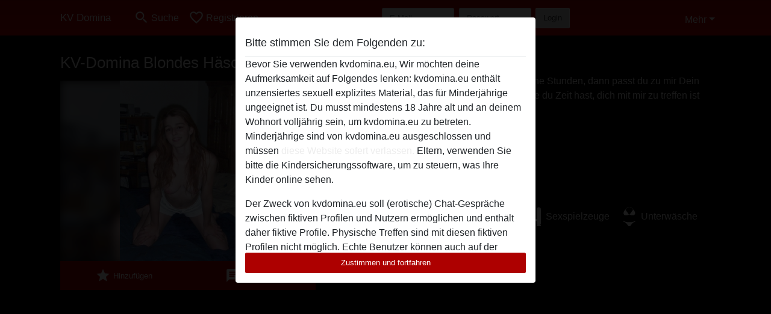

--- FILE ---
content_type: text/plain
request_url: https://www.google-analytics.com/j/collect?v=1&_v=j102&a=670701764&t=pageview&_s=1&dl=https%3A%2F%2Fkvdomina.eu%2F%25C3%2596sterreich%2Fsalzburg%2F2018691-26-blondes%2Bh%25C3%25A4schen24&ul=en-us%40posix&dt=Blondes%20H%C3%A4schen24%20aus%20Salzburg%20-%20KV%20Domina&sr=1280x720&vp=1280x720&_u=IGBAgAABAAAAACAAI~&jid=1079224506&gjid=1891251004&cid=1110277492.1769122495&tid=UA-139081999-24&_gid=70806113.1769122495&_slc=1&z=13133178
body_size: -449
content:
2,cG-ZR1P1CK4KK